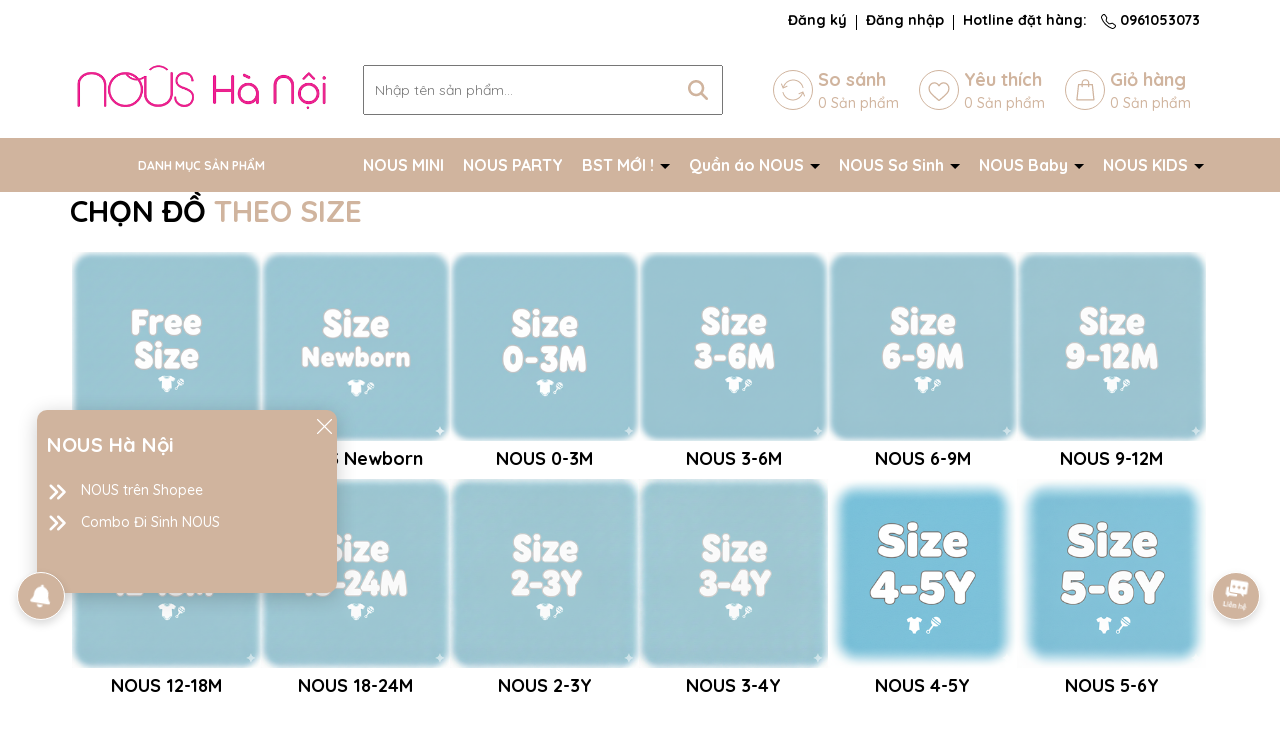

--- FILE ---
content_type: text/css
request_url: https://bizweb.dktcdn.net/100/520/993/themes/956110/assets/main.scss.css?1769000807048
body_size: 13916
content:
html::-webkit-scrollbar{width:3px}html::-webkit-scrollbar-thumb{background-color:#d0b49e;outline:3px solid #d0b49e}body{font-size:14px;font-family:'Quicksand', sans-serif;font-weight:500;overflow-x:hidden;color:#58595B}@media (min-width: 991px){.container{padding-right:0px;padding-left:0px}}@media (max-width: 767px){.container{padding-right:5px;padding-left:5px}.container .row{margin-left:-5px;margin-right:-5px}.container .row>div{padding-right:5px;padding-left:5px}}svg{width:20px;height:20px}a{transition:all .4s ease;color:#000}a:hover{color:#a1a9e0}b,strong{font-weight:bold}button,li{transition:all .4s ease}ul{list-style:none;padding-left:0;margin-bottom:0}.no-padding{padding-left:0;padding-right:0}.no-margin{margin-left:0;margin-right:0}.relative{position:relative}.relative{position:relative}.alert{position:relative;padding:.75rem 1.25rem;margin-bottom:1rem;border:1px solid transparent;border-radius:.25rem}.alert-heading{color:inherit}.alert-link{font-weight:700}.alert-dismissible{padding-right:4rem}.alert-dismissible .close{position:absolute;top:0;right:0;padding:.75rem 1.25rem;color:inherit;border:initial;background:initial}.alert-primary{color:#004085;background-color:#cce5ff;border-color:#b8daff}.alert-primary hr{border-top-color:#9fcdff}.alert-primary .alert-link{color:#002752}.alert-secondary{color:#383d41;background-color:#e2e3e5;border-color:#d6d8db}.alert-secondary hr{border-top-color:#c8cbcf}.alert-secondary .alert-link{color:#202326}.alert-success{color:#155724;background-color:#d4edda;border-color:#c3e6cb}.alert-success hr{border-top-color:#b1dfbb}.alert-success .alert-link{color:#0b2e13}.alert-info{color:#0c5460;background-color:#d1ecf1;border-color:#bee5eb}.alert-info hr{border-top-color:#abdde5}.alert-info .alert-link{color:#062c33}.alert-warning{color:#856404;background-color:#fff3cd;border-color:#ffeeba}.alert-warning hr{border-top-color:#ffe8a1}.alert-warning .alert-link{color:#533f03}.alert-danger{color:#721c24;background-color:#f8d7da;border-color:#f5c6cb}.alert-danger hr{border-top-color:#f1b0b7}.alert-danger .alert-link{color:#491217}.alert-light{color:#818182;background-color:#fefefe;border-color:#fdfdfe}.alert-light hr{border-top-color:#ececf6}.alert-light .alert-link{color:#686868}.alert-dark{color:#1b1e21;background-color:#d6d8d9;border-color:#c6c8ca}.alert-dark hr{border-top-color:#b9bbbe}.alert-dark .alert-link{color:#040505}.margin-bt-0{margin-bottom:0 !important}.alert .close{float:right;font-size:1.5rem;font-weight:700;line-height:1;color:#000;text-shadow:0 1px 0 #fff;opacity:.5;padding:0;background-color:transparent;border:0;-webkit-appearance:none}.alert-success,.alert-info,.alert-warning{max-width:335px !important}@media (max-width: 350px){.alert-success,.alert-info,.alert-warning{max-width:280px !important}}.alert-warning2{max-width:100% !important}.text-center{text-align:center}.container--wishlist .alert-warning{max-width:100% !important}@media (min-width: 1200px){.col-xl-20{-ms-flex:0 0 20%;flex:0 0 20%;max-width:20%}}@media (min-width: 991px){.col-lg-20{-ms-flex:0 0 20%;flex:0 0 20%;max-width:20%}.col-lg-40{-ms-flex:0 0 40%;flex:0 0 40%;max-width:40%}}@media (min-width: 1366px){.container{max-width:1300px}}.swiper-container{padding:2px !important}.swiper-container .swiper-button-disabled{display:none}.swiper-container .swiper-button-next:after,.swiper-container .swiper-button-prev:after{font-size:16px;font-weight:bold;color:#333}.line-clamp{display:block;display:-webkit-box;-webkit-box-orient:vertical;position:relative;line-height:1.4 !important;overflow:hidden;text-overflow:ellipsis;padding:0 !important}.line-clamp:after{content:'';text-align:right;bottom:0;right:0;width:25%;display:block;position:absolute;height:calc(1em * 1.4);background:linear-gradient(to right, rgba(255,255,255,0), #fff 75%)}@supports (-webkit-line-clamp: 1){.line-clamp:after{display:none !important}}.line-clamp-1{-webkit-line-clamp:1;height:calc(1em * 1.4 * 1)}.line-clamp-2{-webkit-line-clamp:2;height:calc(1em * 1.4 * 2)}.line-clamp-3{-webkit-line-clamp:3;height:calc(1em * 1.4 * 3)}.product-action{border:1px solid #ddd;overflow:hidden;position:relative;background:#fff}.product-action .product-thumbnail{position:relative}.product-action .product-thumbnail .image_thumb{position:relative;overflow:hidden;width:100%;display:flex;-o-justify-content:center;-moz-justify-content:center;-webkit-justify-content:center;-os-justify-content:center;-o-display:flex;-moz-display:flex;-webkit-display:flex;-os-display:flex;align-items:center;position:relative;height:auto !important;padding-bottom:100%}.product-action .product-thumbnail .image_thumb img{width:auto !important;max-height:100%;position:absolute;top:0;bottom:0;left:0;right:0;margin:auto;will-change:opacify;transform:scale(1);transition:all 0.5s ease}.product-action .product-thumbnail .group-tag{position:absolute;bottom:0px;left:23px}@media (max-width: 767px){.product-action .product-thumbnail .group-tag{font-size:12px}}@media (max-width: 350px){.product-action .product-thumbnail .group-tag{font-size:9px}}.product-action .product-thumbnail .group-tag li{display:inline-block;position:relative;padding:3px 0px;color:#fff;margin-right:17px;margin-bottom:3px}.product-action .product-thumbnail .group-tag li:before{position:absolute;content:'';top:0;bottom:0;right:0;left:-17px;background-color:inherit;transform-origin:bottom;transform:skew(-30deg);background:#d0b49e}.product-action .product-thumbnail .group-tag li span{z-index:1;position:relative}.product-action .product-thumbnail .group-tag li:nth-child(2n+1):before{background:#a1a9e0}.product-action .product-info{padding:10px 5px;min-height:125px}@media (max-width: 767px){.product-action .product-info{min-height:120px}}.product-action .product-info .price-box{margin-bottom:5px;position:relative;color:#a1a9e0;font-weight:700;font-size:18px;text-align:left}.product-action .product-info .price-box .compare-price{color:#666;text-decoration:line-through;font-weight:700;font-size:14px;display:inline-block;margin-left:10px}@media (max-width: 991px){.product-action .product-info .price-box .compare-price{margin-left:0px;font-size:12px;display:block}}@media (max-width: 991px){.product-action .product-info .price-box{min-height:45px}}.product-action .product-info .product-name{font-size:16px;text-align:left;font-weight:700}@media (max-width: 767px){.product-action .product-info .product-name{font-size:14px}}.product-action .btn-wishlist{position:absolute;right:10px;top:10px;opacity:0}.product-action .btn-wishlist svg{width:24px;height:24px}.product-action .btn-wishlist svg path{fill:#000}.product-action .btn-wishlist:hover svg path{fill:#a1a9e0}.product-action .setCompare{position:absolute;right:10px;top:45px;opacity:0}.product-action .setCompare svg{width:24px;height:24px}.product-action .setCompare svg path{fill:#000}.product-action .setCompare:hover svg path{fill:#a1a9e0}.product-action .quick-view{position:absolute;right:10px;top:80px;opacity:0}.product-action .quick-view svg{width:24px;height:24px}.product-action .quick-view svg path{fill:#000}.product-action .quick-view:hover svg path{fill:#a1a9e0}.product-action .smart{position:absolute;top:5px;left:5px;background:#a1a9e0;text-align:center;width:auto;height:auto;font-size:14px;color:white;z-index:5;line-height:17px;padding:5px 10px;box-shadow:0px 0px 5px 1px #fff}@media (max-width: 767px){.product-action .smart{font-size:12px}}@media (max-width: 350px){.product-action .smart{font-size:9px}}.product-action .btn-views{display:block;width:100%;background:#d0b49e;color:#000;border:0;font-weight:700;font-size:16px;padding:10px 5px}@media (max-width: 767px){.product-action .btn-views{font-size:14px;padding:5px 5px}}.product-action .btn-views:hover{background:#a1a9e0;color:#fff}.product-action .btn-views.disabled{opacity:0.7}.product-action .btn-views.disabled:hover{background:#d0b49e;color:#000}@media (min-width: 1025px){.product-action:hover{border:1px solid #a1a9e0}.product-action:hover .btn-wishlist,.product-action:hover .quick-view,.product-action:hover .setCompare{opacity:1}.product-action:hover .product-thumbnail .image_thumb img{-webkit-transform:scale(0.9)}.product-action:hover .product-thumbnail .action .btn-views{padding:9px 10px;height:auto;width:auto;opacity:1;font-size:14px}}@media (max-width: 991px){.footer .col-footer{margin-bottom:20px}}@media (max-width: 767px){.footer{padding-bottom:60px}}.footer .top-footer{background:#d0b49e;padding:10px 0}.footer .top-footer .row{align-items:center}.footer .top-footer .col-xl-2{font-size:30px;font-weight:800}.footer .top-footer .section_chinhsach .swiper-wrapper{align-items:center}.footer .top-footer .section_chinhsach a{display:flex;align-items:center}.footer .top-footer .section_chinhsach a img{max-height:40px;width:auto}.footer .top-footer .section_chinhsach a .text{color:#58595B;padding-left:10px}.footer .top-footer .section_chinhsach a .text .title{display:block;color:#58595B;font-size:16px;font-weight:700}.footer .mid-footer{color:#D0B49E;padding:50px 0;background:#fff}.footer .mid-footer .ft-info{margin-bottom:30px;text-align:center}.footer .mid-footer .logo-ft{display:block;margin-bottom:20px}.footer .mid-footer .content-ft{margin-bottom:20px}.footer .mid-footer .group-address{margin-top:10px}.footer .mid-footer .group-address .title{font-size:17px;font-weight:700;margin-bottom:10px}.footer .mid-footer .group-address ul{margin-bottom:20px;list-style:none}.footer .mid-footer .group-address ul li{margin-bottom:5px;color:#D0B49E;font-size:16px;display:flex;align-items:center}.footer .mid-footer .group-address ul li svg{min-width:18px;height:18px;width:18px}.footer .mid-footer .group-address ul li svg path{fill:#d0b49e}.footer .mid-footer .group-address ul li span{color:#D0B49E;padding-left:10px}.footer .mid-footer .group-address ul li a{color:#D0B49E;display:inline-block;padding-left:10px}.footer .mid-footer .group-address ul li a:hover{color:#a1a9e0}.footer .mid-footer .title-menu{font-size:16px;margin-bottom:20px;position:relative;color:#d0b49e;font-weight:700;text-transform:uppercase}@media (max-width: 991px){.footer .mid-footer .title-menu{margin-bottom:10px}}.footer .mid-footer .list-menu li{margin-bottom:5px}.footer .mid-footer .list-menu li a{font-size:16px;color:#D0B49E}.footer .mid-footer .list-menu li a:hover{color:#a1a9e0}@media (max-width: 767px){.footer .mid-footer .list-menu.hidden-mobile{display:none}}.footer .mid-footer .social{display:inline-block}.footer .mid-footer .social li{display:inline-block;margin-right:10px}.footer .mid-footer .social li:last-child{margin-right:0px}.footer .mid-footer .social li:hover{opacity:0.8}.footer .mid-footer .thanhtoan li{display:inline-block;margin-right:2px}.footer .mid-footer .thanhtoan li img{max-height:30px;width:auto}@media (max-width: 767px){.footer .mid-footer .footer-click .title-menu .down_icon{height:20px !important;width:20px !important;position:absolute;right:7.5px;top:11px;transform:translate(0, -50%);cursor:pointer}.footer .mid-footer .footer-click .title-menu .down_icon:before,.footer .mid-footer .footer-click .title-menu .down_icon:after{position:absolute;content:'';top:50%;left:50%;transform:translate(-50%, -50%) rotate(-90deg);background-color:#d0b49e;transition:transform 0.4s ease-in-out, opacity 0.4s ease-in-out}.footer .mid-footer .footer-click .title-menu .down_icon:before{width:11px;height:1px;opacity:1}.footer .mid-footer .footer-click .title-menu .down_icon:after{width:1px;height:11px}.footer .mid-footer .footer-click .title-menu.active .down_icon:before,.footer .mid-footer .footer-click .title-menu.active .down_icon:after{transform:translate(-50%, -50%) rotate(90deg)}.footer .mid-footer .footer-click .title-menu.active .down_icon:before{opacity:0}}.footer .mid-footer .call-footer li{display:block;margin-bottom:10px}.footer .mid-footer .call-footer li .title{display:block;font-weight:700}.footer .mid-footer .call-footer li a{display:block;font-size:20px;font-weight:700;color:#d0b49e}.footer .mid-footer .call-footer li a:hover{color:#a1a9e0}.footer .mid-footer .call-footer li .content{display:block;font-style:italic}.footer #copyright{padding:10px 0;font-size:16px;color:#000;text-align:center;background:#d0b49e}.footer #copyright .copy-right{display:inline-block}@media (max-width: 576px){.footer #copyright .copy-right{display:block}}.footer #copyright a{color:#000}.footer #copyright a:hover{color:#a1a9e0}@media (min-width: 991px){.header-menu{position:relative;z-index:9;background:#d0b49e}.header-menu .header-menu-des{display:flex;align-items:center}.header-menu .header-menu-des .control-menu{width:60px;text-align:center}.header-menu .header-menu-des .control-menu a svg{width:15px;height:15px}.header-menu .header-menu-des .control-menu a svg path{fill:#000}.header-menu .header-menu-des .control-menu a:hover svg path{fill:#a1a9e0}.header-menu .header-menu-des .header-nav{flex:1;display:block;overflow-x:hidden}.header-menu .header-menu-des .header-nav>ul.item_big{text-align:left;margin:0px;padding:0px;width:100%;height:auto;white-space:nowrap}.header-menu .header-menu-des .header-nav>ul.item_big>li.nav-item{display:inline-block;position:static;padding:5px 0}.header-menu .header-menu-des .header-nav>ul.item_big>li.nav-item:first-child>a{padding-left:0}.header-menu .header-menu-des .header-nav>ul.item_big>li.nav-item>a{display:block;text-align:left;padding:10px 0px;font-size:16px;position:relative;color:#fff;font-weight:700;margin-right:15px}.header-menu .header-menu-des .header-nav>ul.item_big>li.nav-item>a.caret-down:after{content:"";position:relative;width:0;height:0;border-style:solid;border-width:5px 5px 0 5px;border-color:#000 transparent transparent transparent;display:inline-block;top:-2px;margin-left:2px;margin-top:-6px;transition:0.5s}.header-menu .header-menu-des .header-nav>ul.item_big>li.nav-item:hover>a{color:#000}.header-menu .header-menu-des .header-nav>ul.item_big>li.nav-item:hover>a.caret-down:after{transform:rotate(180deg);border-color:#a1a9e0 transparent transparent transparent}.header-menu .header-menu-des .header-nav>ul.item_big>li.nav-item:hover>ul{overflow:visible;max-height:3000px;max-width:3000px;opacity:1;-webkit-transform:perspective(600px) rotateX(0deg);-moz-transform:perspective(600px) rotateX(0deg);-ms-transform:perspective(600px) rotateX(0deg);-o-transform:perspective(600px) rotateX(0deg);transform:perspective(600px) rotateX(0deg);-webkit-transition:-webkit-transform 0.5s ease, opacity 0.2s ease, max-height 0s step-end, max-width 0s step-end, padding 0s step-end;-o-transition:-o-transform 0.5s ease, opacity 0.2s ease, max-height 0s step-end, max-width 0s step-end, padding 0s step-end;transition:transform 0.5s ease, opacity 0.2s ease, max-height 0s step-end, max-width 0s step-end, padding 0s step-end}.header-menu .header-menu-des .header-nav>ul.item_big>li.nav-item .fa-caret-down{visibility:hidden;display:none}.header-menu .header-menu-des .header-nav>ul.item_big>li.nav-item .item_small{overflow:hidden;display:block;max-height:0px;max-width:0px;opacity:0;-webkit-transform:perspective(600px) rotateX(-90deg);-moz-transform:perspective(600px) rotateX(-90deg);-ms-transform:perspective(600px) rotateX(-90deg);-o-transform:perspective(600px) rotateX(-90deg);transform:perspective(600px) rotateX(-90deg);-webkit-transition:-webkit-transform 0.5s ease, opacity 0.6s ease, max-height 0.6s step-end, max-width 0.6s step-end, padding 0.6s step-end;-o-transition:-o-transform 0.5s ease, opacity 0.6s ease, max-height 0.6s step-end, max-width 0.6s step-end, padding 0.6s step-end;transition:transform 0.5s ease, opacity 0.6s ease, max-height 0.6s step-end, max-width 0.6s step-end, padding 0.6s step-end;position:absolute;top:100%;left:auto;width:220px;padding:0;background-color:#fff;box-shadow:0 1px 2px 2px rgba(0,0,0,0.04);-webkit-transform-origin:0% 0%;-moz-transform-origin:0% 0%;-ms-transform-origin:0% 0%;-o-transform-origin:0% 0%;transform-origin:0% 0%;z-index:99;white-space:normal}.header-menu .header-menu-des .header-nav>ul.item_big>li.nav-item>ul li{float:none;padding:0 0}.header-menu .header-menu-des .header-nav>ul.item_big>li.nav-item>ul li:last-child>a{border-bottom:0}.header-menu .header-menu-des .header-nav>ul.item_big>li.nav-item>ul li:hover>ul{display:block;position:absolute;width:250px;padding:0;background-color:#fff;z-index:99;box-shadow:0 1px 2px 2px rgba(0,0,0,0.04);white-space:normal;top:0}}@media (min-width: 991px) and (max-width: 1199px) and (min-width: 992px){.header-menu .header-menu-des .header-nav>ul.item_big>li.nav-item>ul li:hover>ul{position:relative;left:0;width:100%;padding-left:0;box-shadow:0 1px 2px 2px rgba(0,0,0,0.04)}.header-menu .header-menu-des .header-nav>ul.item_big>li.nav-item>ul li:hover>ul li a{padding-left:25px}}@media (min-width: 991px){.header-menu .header-menu-des .header-nav>ul.item_big>li.nav-item>ul li a{font-weight:400;font-size:16px;line-height:24px;display:block;padding:6px 20px 6px 10px;color:#000;position:relative;text-align:left}.header-menu .header-menu-des .header-nav>ul.item_big>li.nav-item>ul li a.caret-down:before{content:"";position:absolute;width:0;height:0;border-style:solid;border-width:5px 5px 0 5px;border-color:#000 transparent transparent transparent;display:inline-block;top:50%;left:100%;margin-left:-15px;margin-top:-2px;transition:0.5s;transform:rotate(270deg)}.header-menu .header-menu-des .header-nav>ul.item_big>li.nav-item>ul li ul{display:none;left:100%;top:-2px}.header-menu .header-menu-des .header-nav>ul.item_big>li.nav-item>ul>li{color:#333}.header-menu .header-menu-des .header-nav>ul.item_big>li.nav-item>ul>li:hover>a{color:#a1a9e0}.header-menu .header-menu-des .header-nav>ul.item_big>li.nav-item>ul>li:hover>a.caret-down:before{border-color:#a1a9e0 transparent transparent transparent}.header-menu .header-menu-des .header-nav>ul.item_big>li.nav-item>ul>li ul li:hover>a{color:#a1a9e0}.header-menu .header-menu-des .header-nav>ul.item_big>li.nav-item.has-mega{position:static}.header-menu .header-menu-des .header-nav>ul.item_big>li.nav-item.has-mega .mega-content{background:#fff;margin:0;padding:10px;position:absolute;top:100%;left:0;z-index:999;width:100%;-webkit-transform:perspective(600px) rotateX(-90deg);-moz-transform:perspective(600px) rotateX(-90deg);-ms-transform:perspective(600px) rotateX(-90deg);-o-transform:perspective(600px) rotateX(-90deg);transform:perspective(600px) rotateX(-90deg);-webkit-transition:-webkit-transform 0.5s ease, opacity 0.6s ease, max-height 0.6s step-end, max-width 0.6s step-end, padding 0.6s step-end;-o-transition:-o-transform 0.5s ease, opacity 0.6s ease, max-height 0.6s step-end, max-width 0.6s step-end, padding 0.6s step-end;transition:transform 0.5s ease, opacity 0.6s ease, max-height 0.6s step-end, max-width 0.6s step-end, padding 0.6s step-end;box-shadow:0px 3px 25px 0px rgba(31,38,67,0.1);-o-box-shadow:0px 3px 25px 0px rgba(31,38,67,0.1);-moz-box-shadow:0px 3px 25px 0px rgba(31,38,67,0.1);-webkit-box-shadow:0px 3px 25px 0px rgba(31,38,67,0.1);-webkit-transform-origin:0% 0%;-moz-transform-origin:0% 0%;-ms-transform-origin:0% 0%;-o-transform-origin:0% 0%;transform-origin:0% 0%;max-height:600px;overflow-y:auto;border:0;overflow-x:hidden;white-space:normal;display:block;opacity:0;visibility:hidden}.header-menu .header-menu-des .header-nav>ul.item_big>li.nav-item.has-mega .mega-content::-webkit-scrollbar-track{-webkit-box-shadow:inset 0 0 2px rgba(0,0,0,0.3);-moz-box-shadow:inset 0 0 2px rgba(0,0,0,0.3);border-radius:5px;background-color:#F5F5F5}.header-menu .header-menu-des .header-nav>ul.item_big>li.nav-item.has-mega .mega-content::-webkit-scrollbar{width:5px;background-color:#F5F5F5}.header-menu .header-menu-des .header-nav>ul.item_big>li.nav-item.has-mega .mega-content::-webkit-scrollbar-thumb{border-radius:5px;-webkit-box-shadow:inset 0 0 2px rgba(0,0,0,0.3);-moz-box-shadow:inset 0 0 2px rgba(0,0,0,0.3);background-color:#d0b49e}.header-menu .header-menu-des .header-nav>ul.item_big>li.nav-item.has-mega .mega-content .level1.parent a.hmega{color:#d0b49e !important;font-weight:700;margin-bottom:10px;display:inline-block;font-size:16px}.header-menu .header-menu-des .header-nav>ul.item_big>li.nav-item.has-mega .mega-content .level1.parent a.hmega:hover,.header-menu .header-menu-des .header-nav>ul.item_big>li.nav-item.has-mega .mega-content .level1.parent a.hmega:focus{color:#a1a9e0 !important}}@media (min-width: 991px) and (min-width: 992px){.header-menu .header-menu-des .header-nav>ul.item_big>li.nav-item.has-mega .mega-content .level1.parent a.hmega{display:block}}@media (min-width: 991px){.header-menu .header-menu-des .header-nav>ul.item_big>li.nav-item.has-mega .mega-content .level1.parent ul.level1 li{line-height:1.3}.header-menu .header-menu-des .header-nav>ul.item_big>li.nav-item.has-mega .mega-content .level1.parent ul.level1 li a{text-transform:none !important;font-weight:500}.header-menu .header-menu-des .header-nav>ul.item_big>li.nav-item.has-mega .mega-content .level1.parent ul.level1 li+li{padding-top:5px}.header-menu .header-menu-des .header-nav>ul.item_big>li.nav-item.has-mega .mega-content .level1.item{float:left;width:calc(100%/4);padding:10px;text-align:left}.header-menu .header-menu-des .header-nav>ul.item_big>li.nav-item.has-mega .mega-content .level1.item>a{color:#fff !important;font-weight:600;margin-bottom:10px;display:inline-block}.header-menu .header-menu-des .header-nav>ul.item_big>li.nav-item.has-mega .mega-content .level1.item>a:hover,.header-menu .header-menu-des .header-nav>ul.item_big>li.nav-item.has-mega .mega-content .level1.item>a:focus{color:#d0b49e !important}.header-menu .header-menu-des .header-nav>ul.item_big>li.nav-item.has-mega .mega-content .level1.item h2{font-size:14px;margin-top:0}.header-menu .header-menu-des .header-nav>ul.item_big>li.nav-item.has-mega .mega-content .level1.item ul.level1 li a{font-weight:normal !important;text-transform:none !important;color:#000;font-size:16px}.header-menu .header-menu-des .header-nav>ul.item_big>li.nav-item.has-mega .mega-content .level1.item ul.level1 li a:hover,.header-menu .header-menu-des .header-nav>ul.item_big>li.nav-item.has-mega .mega-content .level1.item ul.level1 li a:focus{text-decoration:none;color:#a1a9e0}.header-menu .header-menu-des .header-nav>ul.item_big>li.nav-item.has-mega .mega-content .level0{display:-ms-flexbox;display:-webkit-flex;display:flex;-webkit-flex-wrap:wrap;-ms-flex-wrap:wrap;flex-wrap:wrap}.header-menu .header-menu-des .header-nav>ul.item_big>li.nav-item.has-mega .title-mega{text-align:left;font-size:18px;color:#fda121;margin-top:10px;margin-bottom:10px;font-weight:600}.header-menu .header-menu-des .header-nav>ul.item_big>li.nav-item.has-mega:hover .mega-content{opacity:1;visibility:visible;-webkit-transform:perspective(600px) rotateX(0deg);-moz-transform:perspective(600px) rotateX(0deg);-ms-transform:perspective(600px) rotateX(0deg);-o-transform:perspective(600px) rotateX(0deg);transform:perspective(600px) rotateX(0deg);-webkit-transition:-webkit-transform 0.5s ease, opacity 0.2s ease, max-height 0s step-end, max-width 0s step-end, padding 0s step-end;-o-transition:-o-transform 0.5s ease, opacity 0.2s ease, max-height 0s step-end, max-width 0s step-end, padding 0s step-end;transition:transform 0.5s ease, opacity 0.2s ease, max-height 0s step-end, max-width 0s step-end, padding 0s step-end}.header-menu .header-menu-des .header-nav ul li ul a.text2line:hover{color:#a1a9e0 !important;background:transparent !important}.header-menu .header-menu-des .header-nav li li{position:relative}}@media (max-width: 991px){.header-nav{background-color:#000;width:70%;position:fixed;top:0 !important;left:0;z-index:99999;transform:translateX(-100%);visibility:hidden;transition:transform 0.5s cubic-bezier(0.645, 0.045, 0.355, 1),visibility 0.5s cubic-bezier(0.645, 0.045, 0.355, 1);box-shadow:none;touch-action:manipulation}.header-nav.current{visibility:visible;transform:translateX(0)}.header-nav .logo-sitenav{padding-top:20px;padding-bottom:20px;border-bottom:1px solid #d0b49e;text-align:center}.header-nav .item_big{overflow-y:auto;max-height:100vh;height:100vh}.header-nav .item_big .nav-item{position:relative;margin-bottom:5px;display:block}.header-nav .item_big .nav-item a{padding:0 30px 0 10px !important;color:#fff;height:unset;line-height:30px;display:block;font-size:16px;font-weight:600}.header-nav .item_big .nav-item .fa-caret-down{height:20px !important;width:20px !important;position:absolute;right:7.5px;top:15px;transform:translate(0, -50%)}.header-nav .item_big .nav-item .fa-caret-down:before,.header-nav .item_big .nav-item .fa-caret-down:after{position:absolute;content:'';top:50%;left:50%;transform:translate(-50%, -50%) rotate(-90deg);background-color:#fff;transition:transform 0.4s ease-in-out, opacity 0.4s ease-in-out}.header-nav .item_big .nav-item .fa-caret-down:before{width:11px;height:1px;opacity:1}.header-nav .item_big .nav-item .fa-caret-down:after{width:1px;height:11px}.header-nav .item_big .nav-item .item_small{padding-left:10px}.header-nav .item_big .nav-item .item_small li{position:relative}.header-nav .item_big .nav-item .item_small ul{padding-left:10px}.header-nav .item_big .nav-item .item_small ul li{position:relative}.header-nav .item_big .nav-item .item_small ul li .fa-caret-down{height:20px !important;width:20px !important;position:absolute;right:7.5px;top:17px;transform:translate(0, -50%)}.header-nav .item_big .nav-item .item_small ul li .fa-caret-down:before,.header-nav .item_big .nav-item .item_small ul li .fa-caret-down:after{position:absolute;content:'';top:17px;left:50%;transform:translate(-50%, -50%) rotate(-90deg);background-color:#fff;transition:transform 0.4s ease-in-out, opacity 0.4s ease-in-out}.header-nav .item_big .nav-item .item_small ul li .fa-caret-down:before{width:11px;height:1px;opacity:1}.header-nav .item_big .nav-item .item_small ul li .fa-caret-down:after{width:1px;height:11px}.header-nav .item_big .nav-item.danhmuc a{padding-left:40px !important;background-repeat:no-repeat;background-size:25px;background-position:center left;background-position-x:8px}.header-nav .item_big .title-danhmuc{padding:5px}.header-nav .item_big .title-danhmuc span{font-size:14px;font-weight:bold;color:#d0b49e;display:block;position:relative;padding-left:10px;padding-right:10px;text-transform:uppercase;text-align:center;line-height:35px;pointer-events:none;border:1px solid #d0b49e}.header-nav .item_big .account-mb{padding:5px}.header-nav .item_big .account-mb ul{display:-ms-flexbox;display:flex !important;-ms-flex-wrap:wrap;flex-wrap:wrap;margin-right:-5px;margin-left:-5px;text-align:center}.header-nav .item_big .account-mb ul li{-ms-flex:0 0 50%;flex:0 0 50%;max-width:50%;position:relative;width:100%;padding-right:5px;padding-left:5px}.header-nav .item_big .account-mb ul li a{display:block;background:#d0b49e;color:#fff;padding:8px 5px;font-weight:600}.header-nav li>ul{display:none !important}.header-nav li.current>a{color:#a1a9e0 !important}.header-nav li.current>ul{display:block !important}.header-nav li.current .fa.current:before,.header-nav li.current .fa.current:after{background-color:#a1a9e0;transform:translate(-50%, -50%) rotate(90deg)}.header-nav li.current .fa.current:before{opacity:0}.opacity_menu{background:rgba(0,0,0,0.8);position:fixed;top:0 !important;left:0;height:100%;width:100%;z-index:99999;display:none}.opacity_menu.current{display:block}}.banner-top{background:#80e0e2}@-webkit-keyframes pulseSmall2{0%{-webkit-box-shadow:0 0 0 0 rgba(255,0,0,0.3)}70%{-webkit-box-shadow:0 0 0 6px rgba(255,0,0,0.3)}100%{-webkit-box-shadow:0 0 0 0 rgba(255,0,0,0.3)}}.topbar{color:#000;padding:5px 0;font-size:14px;font-weight:700;background:#fff}.topbar .swiper-slide{opacity:0 !important}.topbar .swiper-slide.swiper-slide-active{opacity:1 !important}@media (max-width: 991px){.topbar .top-bar-right{display:none}}.topbar .top-bar-right ul{text-align:right}.topbar .top-bar-right ul li{display:inline-block;padding:0 10px 0 5px;position:relative}.topbar .top-bar-right ul li a{color:#000}.topbar .top-bar-right ul li a:hover{color:#a1a9e0}.topbar .top-bar-right ul li:before{top:5px;content:"";height:15px;left:auto;right:0;width:1px;background-color:#000;z-index:1;position:absolute}.topbar .top-bar-right ul li:last-child{padding-right:0}.topbar .top-bar-right ul li:last-child:before{display:none}.topbar .top-bar-right ul li.hotine a{background:#fff;display:inline-block;padding:5px 10px;border-radius:0}.topbar .top-bar-right ul li.hotine a svg{width:15px;height:15px}.topbar .top-bar-right ul li.hotine a:hover{background:#fff;color:#a1a9e0}.topbar .top-bar-right ul li.hotine a:hover svg path{color:#a1a9e0}header.header{background:#fff;position:relative;padding:20px 0}@media (max-width: 991px){header.header .row-header{position:relative}}@media (max-width: 991px){header.header{padding:10px 0px 10px}}header.header .header-top{padding:20px 0}header.header .vertical-menu-category{position:inherit}header.header .vertical-menu-category .title{display:block;background:#fff;padding:10px 10px;border-radius:12px;font-size:16px;font-weight:700;color:#000;text-align:center;cursor:pointer;align-items:center;justify-content:center}header.header .vertical-menu-category .title .menu-icon{margin-right:5px;position:relative;top:-1px}@media (max-width: 991px){header.header .vertical-menu-category .title{margin-top:10px}}header.header .vertical-menu-category .title svg path{fill:#000}header.header .vertical-menu-category .title:hover{background:#a1a9e0;color:#fff}header.header .vertical-menu-category .title:hover svg path{fill:#fff}header.header .vertical-menu-category .menu-vertical{position:absolute;background:#fff;left:0px;z-index:999;width:270px;min-height:380px;border-radius:10px 0 0 10px;padding:10px;top:100%;display:none;padding-right:0}header.header .vertical-menu-category .menu-vertical>ul{overflow-y:auto;height:100%;padding-right:10px}@media (max-width: 991px) and (min-width: 767px){header.header .vertical-menu-category .menu-vertical{width:30%;left:15px}}@media (max-width: 767px){header.header .vertical-menu-category .menu-vertical{width:50%;position:fixed;min-height:inherit;top:0 !important;height:calc(100vh - 60px)}}header.header .vertical-menu-category .menu-vertical .nav-item{position:unset}header.header .vertical-menu-category .menu-vertical .nav-item>a{padding:10px 30px 10px 10px;margin-bottom:10px;border-radius:10px;background:#d0b49e;color:#fff;font-weight:700;font-size:16px;display:block;position:relative}header.header .vertical-menu-category .menu-vertical .nav-item>a svg{position:absolute;right:10px;top:50%;transform:translate(0, -50%)}header.header .vertical-menu-category .menu-vertical .nav-item .product-thumb{position:absolute;left:100%;min-height:100%;width:800px;top:0px;padding-left:0px;margin-left:0px;background:#fff;padding:10px;display:none;border-radius:0px 10px 10px 0}@media (max-width: 1199px){header.header .vertical-menu-category .menu-vertical .nav-item .product-thumb{width:690px}}@media (max-width: 991px) and (min-width: 767px){header.header .vertical-menu-category .menu-vertical .nav-item .product-thumb{width:220%}}@media (max-width: 767px){header.header .vertical-menu-category .menu-vertical .nav-item .product-thumb{height:100%;overflow-y:scroll;width:100%}}header.header .vertical-menu-category .menu-vertical .nav-item .product-thumb .item a{text-align:left;box-shadow:0 0px 2px 0 rgba(60,64,67,0.1),0 0px 6px 0px rgba(60,64,67,0.25);background:#fff;display:flex;border-radius:5px;padding:5px;align-items:center}header.header .vertical-menu-category .menu-vertical .nav-item .product-thumb .item a .image{position:relative;overflow:hidden;width:100%;display:flex;-o-justify-content:center;-moz-justify-content:center;-webkit-justify-content:center;-os-justify-content:center;-o-display:flex;-moz-display:flex;-webkit-display:flex;-os-display:flex;align-items:center;position:relative;width:60px;height:60px;min-width:60px}header.header .vertical-menu-category .menu-vertical .nav-item .product-thumb .item a .image img{width:auto !important;max-height:100%;position:absolute;top:0;bottom:0;left:0;right:0;margin:auto;will-change:opacify;transform:scale(1);transition:all 0.5s ease}header.header .vertical-menu-category .menu-vertical .nav-item .product-thumb .item a span{height:auto !important;margin-left:10px}header.header .vertical-menu-category .menu-vertical .nav-item .product-thumb .item a:hover{box-shadow:0 0px 2px 0 #a1a9e0,0 0px 6px 0px #a1a9e0}header.header .vertical-menu-category .menu-vertical .nav-item .product-thumb .item a:hover .image img{-webkit-transform:scale(1.1)}header.header .vertical-menu-category .menu-vertical .nav-item .product-thumb .item .item-more{height:100%;justify-content:center;color:#fff;background:#d0b49e;font-size:18px}header.header .vertical-menu-category .menu-vertical .nav-item .product-thumb .item .item-more:hover{background:#a1a9e0}header.header .vertical-menu-category .menu-vertical .nav-item.active>a{background:#a1a9e0}header.header .vertical-menu-category .menu-vertical .nav-item.active .product-thumb{display:block}header.header .vertical-menu-category.active{z-index:99999}header.header .vertical-menu-category.active .menu-vertical{display:block}@media (max-width: 991px){header.header .logo{display:block;padding-left:0;text-align:center}}@media (max-width: 991px) and (max-width: 767px){header.header .logo{padding:10px 0}}@media (max-width: 991px){header.header .logo img{max-height:50px;width:auto}header.header .header-logo{order:1}}@media (max-width: 991px) and (min-width: 767px){header.header .header-logo{display:flex;align-items:end}}@media (max-width: 991px){header.header .header-logo .menu-bar{margin-right:10px}}@media (max-width: 991px) and (max-width: 767px){header.header .header-logo .menu-bar{display:none !important}}@media (max-width: 991px){header.header .header-search{order:3}header.header .header-control{order:2}}@media (max-width: 991px) and (max-width: 767px){header.header .header-control{display:none !important}}header.header .header-control .ul-control{display:flex;justify-content:end;align-items:center}header.header .header-control .ul-control li{align-items:center;margin-left:20px}@media (max-width: 1199px) and (min-width: 991px){header.header .header-control .ul-control li{margin-left:5px}}header.header .header-control .ul-control li .icon{width:40px;height:40px;border:1px solid #d0b49e;display:flex;align-items:center;justify-content:center;border-radius:50%;margin-right:5px}@media (max-width: 767px){header.header .header-control .ul-control li .icon{width:30px;height:30px}}header.header .header-control .ul-control li .icon svg{width:24px;height:24px}@media (max-width: 767px){header.header .header-control .ul-control li .icon svg{width:18px;height:18px}}header.header .header-control .ul-control li .icon svg path{fill:#d0b49e}@media (max-width: 767px){header.header .header-control .ul-control li .icon{background:#d0b49e}header.header .header-control .ul-control li .icon svg path{fill:#fff}}header.header .header-control .ul-control li .thumb .title{font-size:18px;color:#d0b49e;font-weight:700}@media (max-width: 767px){header.header .header-control .ul-control li .thumb .title{display:none}}@media (max-width: 1199px) and (min-width: 991px){header.header .header-control .ul-control li .thumb .title{font-size:14px}}header.header .header-control .ul-control li .thumb .count{color:#d0b49e}@media (max-width: 767px){header.header .header-control .ul-control li .thumb .count{font-size:10px;position:absolute;top:-2px;background:#a1a9e0;width:16px;height:16px;display:flex;align-items:center;justify-content:center;right:-3px;border-radius:50%;color:#fff}}header.header .header-control .ul-control li .thumb .content>svg{width:10px;height:10px;position:relative;top:-1px}header.header .header-control .ul-control li .thumb .content{color:#D0B49E}header.header .header-control .ul-control li .thumb:hover .title{color:#a1a9e0}header.header .header-control .ul-control li .thumb:hover .content{color:#a1a9e0}@media (max-width: 1199px) and (min-width: 991px){header.header .header-control .ul-control li .thumb .content{font-size:12px}}@media (max-width: 767px){header.header .header-control .ul-control li .thumb .content{font-size:0}}header.header .header-control .ul-control li.header-account{position:relative}header.header .header-control .ul-control li.header-account ul{position:absolute;top:calc(100% + 10px);z-index:999;width:120px;right:0;text-align:right;background:#fff;border-radius:5px 0 5px 5px;display:none;border:1px solid #d0b49e}header.header .header-control .ul-control li.header-account ul:before{border-left:10px solid transparent;border-right:10px solid transparent;border-bottom:10px solid #d0b49e;content:"";position:absolute;top:-10px;right:0px}header.header .header-control .ul-control li.header-account ul:after{content:"";position:absolute;bottom:100%;left:0;right:0;width:100%;height:10px}header.header .header-control .ul-control li.header-account ul li{background:transparent;width:auto;margin-left:0;justify-content:end;padding:10px;border-radius:0}header.header .header-control .ul-control li.header-account ul li:hover{background:#a1a9e0}header.header .header-control .ul-control li.header-account ul li:hover a{color:#fff}header.header .header-control .ul-control li.header-account:hover ul{display:block}header.header .header-control .ul-control li.header-cart{position:relative}header.header .header-control .ul-control li.header-cart .top-cart-content{top:calc(100% + 10px);right:0;background:#fff;border-radius:5px 0 5px 5px;border:1px solid #d0b49e;overflow:inherit}header.header .header-control .ul-control li.header-cart .top-cart-content:after{content:"";position:absolute;bottom:100%;left:0;right:0;width:100%;height:10px}.menu_mega{width:100%;position:relative}.menu_mega .title_menu{padding:0px;position:relative;color:#fff;cursor:pointer}.menu_mega .title_menu .title_{font-size:16px;font-weight:bold;color:#fff;line-height:45px;display:block;position:relative;text-transform:uppercase;display:flex;align-items:center;justify-content:center;background:#D0B49E}@media (max-width: 1400px){.menu_mega .title_menu .title_{font-size:12px}}.menu_mega .block_content{overflow:hidden;max-height:0px;max-width:0px;opacity:0;padding:0;-webkit-transform:perspective(600px) rotateX(-90deg);-moz-transform:perspective(600px) rotateX(-90deg);-ms-transform:perspective(600px) rotateX(-90deg);-o-transform:perspective(600px) rotateX(-90deg);transform:perspective(600px) rotateX(-90deg);-webkit-transition:-webkit-transform 0.5s ease, opacity 0.6s ease, max-height 0.6s step-end, max-width 0.6s step-end, padding 0.6s step-end;-o-transition:-o-transform 0.5s ease, opacity 0.6s ease, max-height 0.6s step-end, max-width 0.6s step-end, padding 0.6s step-end;transition:transform 0.5s ease, opacity 0.6s ease, max-height 0.6s step-end, max-width 0.6s step-end, padding 0.6s step-end;box-shadow:0px 3px 25px 0px rgba(31,38,67,0.1);-o-box-shadow:0px 3px 25px 0px rgba(31,38,67,0.1);-moz-box-shadow:0px 3px 25px 0px rgba(31,38,67,0.1);-webkit-box-shadow:0px 3px 25px 0px rgba(31,38,67,0.1);-webkit-transform-origin:0% 0%;-moz-transform-origin:0% 0%;-ms-transform-origin:0% 0%;-o-transform-origin:0% 0%;transform-origin:0% 0%;position:relative;top:0px;z-index:99;left:0;width:100%;padding:0px;background-color:#fff}.menu_mega:hover .block_content{overflow:visible;max-height:3000px;max-width:3000px;opacity:1;padding:0;-webkit-transform:perspective(600px) rotateX(0deg);-moz-transform:perspective(600px) rotateX(0deg);-ms-transform:perspective(600px) rotateX(0deg);-o-transform:perspective(600px) rotateX(0deg);transform:perspective(600px) rotateX(0deg);-webkit-transition:-webkit-transform 0.5s ease, opacity 0.2s ease, max-height 0s step-end, max-width 0s step-end, padding 0s step-end;-o-transition:-o-transform 0.5s ease, opacity 0.2s ease, max-height 0s step-end, max-width 0s step-end, padding 0s step-end;transition:transform 0.5s ease, opacity 0.2s ease, max-height 0s step-end, max-width 0s step-end, padding 0s step-end}.menu_mega .aside-vetical-menu .blog-aside{position:absolute;width:100%;height:auto;top:45px;left:0;float:left}@media (min-width: 992px){.menu_mega .aside-vetical-menu .aside-content .nav-item>.dropdown-menu{position:absolute;left:calc(100% + 15px);top:-7px;padding:10px 5px 10px 25px;border-radius:0;box-shadow:0 0 15px -5px rgba(0,0,0,0.4)}.menu_mega .aside-vetical-menu .aside-content .nav-item>.dropdown-menu:after{position:absolute;content:"";background:none;width:15px;height:50px;top:0;right:100%}.menu_mega .aside-vetical-menu .aside-content .nav-item>.dropdown-menu .nav-item:first-child a.nav-link{border:none}.menu_mega .aside-vetical-menu .aside-content .nav-item>.dropdown-menu li>ul{left:calc(100% + 5px) !important}.menu_mega .aside-vetical-menu .aside-content .nav-item.active>.dropdown-menu,.menu_mega .aside-vetical-menu .aside-content .nav-item:hover>.dropdown-menu{display:block}}@media (max-width: 991px){.menu_mega .aside-vetical-menu .aside-content>.nav-category>ul>.nav-item{display:block !important}}.menu_mega .aside-vetical-menu .list_menu_header{-webkit-transform-origin:0% 0%;-moz-transform-origin:0% 0%;-ms-transform-origin:0% 0%;-o-transform-origin:0% 0%;transform-origin:0% 0%;position:relative;top:0px;z-index:99;left:0;width:100%;padding:0px;background-color:#fff}.menu_mega .aside-vetical-menu .list_menu_header .hidden-lgg{display:none}@media (min-width: 1200px){.menu_mega .aside-vetical-menu .list_menu_header{padding:0px}}@media (max-width: 1199px){.menu_mega .aside-vetical-menu .list_menu_header{-webkit-transition:-webkit-transform 0.5s ease, opacity 0.6s ease, max-height 0.6s step-end, max-width 0.6s step-end, padding 0.6s step-end;-o-transition:-o-transform 0.5s ease, opacity 0.6s ease, max-height 0.6s step-end, max-width 0.6s step-end, padding 0.6s step-end;transition:transform 0.5s ease, opacity 0.6s ease, max-height 0.6s step-end, max-width 0.6s step-end, padding 0.6s step-end;box-shadow:0 1px 2px 2px rgba(0,0,0,0.2);-webkit-transform-origin:0% 0%;-moz-transform-origin:0% 0%;-ms-transform-origin:0% 0%;-o-transform-origin:0% 0%;transform-origin:0% 0%;position:relative;top:0;left:0px;padding:0;z-index:999}}.menu_mega .aside-vetical-menu .list_menu_header .ul_menu{background:#D0B49E;position:relative;padding:0px 0px;display:block;overflow-y:auto;position:initial;max-height:440px}@media (max-width: 1199px){.menu_mega .aside-vetical-menu .list_menu_header .ul_menu{max-height:300px}}.menu_mega .aside-vetical-menu .list_menu_header .ul_menu::-webkit-scrollbar-thumb{background-color:#d0b49e;outline:1px solid #d0b49e}.menu_mega .aside-vetical-menu .list_menu_header .ul_menu::-webkit-scrollbar{width:3px}.menu_mega .aside-vetical-menu .list_menu_header .ul_menu .nav_item{position:unset}.menu_mega .aside-vetical-menu .list_menu_header .ul_menu .nav_item:hover .icon:before{color:#fff}.menu_mega .aside-vetical-menu .list_menu_header .ul_menu .nav_item a{font-weight:400;font-size:14px;line-height:24px;display:block;position:relative;padding:10px 35px 10px 40px;background-repeat:no-repeat;background-size:25px;background-position:center left;background-position-x:8px;background-color:transparent;color:#fff}.menu_mega .aside-vetical-menu .list_menu_header .ul_menu .nav_item .fas{font-size:16px;width:24px;line-height:44px;position:absolute;right:5px;top:50%;text-align:center;transform:translate(0, -50%)}.menu_mega .aside-vetical-menu .list_menu_header .ul_menu .nav_item .fas:before{display:none}.menu_mega .aside-vetical-menu .list_menu_header .ul_menu .nav_item .fas svg{width:14px;height:14px}.menu_mega .aside-vetical-menu .list_menu_header .ul_menu .nav_item .fas svg path{fill:#fff}.menu_mega .aside-vetical-menu .list_menu_header .ul_menu .nav_item:hover,.menu_mega .aside-vetical-menu .list_menu_header .ul_menu .nav_item:focus{background:#a1a9e0}.menu_mega .aside-vetical-menu .list_menu_header .ul_menu .nav_item:hover>a,.menu_mega .aside-vetical-menu .list_menu_header .ul_menu .nav_item:focus>a{color:#fff}.menu_mega .aside-vetical-menu .list_menu_header .ul_menu .nav_item:hover>a:before,.menu_mega .aside-vetical-menu .list_menu_header .ul_menu .nav_item:focus>a:before{color:#a1a9e0}.menu_mega .aside-vetical-menu .list_menu_header .ul_menu .nav_item:hover>.ul_content_right_1,.menu_mega .aside-vetical-menu .list_menu_header .ul_menu .nav_item:focus>.ul_content_right_1{display:block}.menu_mega .aside-vetical-menu .list_menu_header .ul_menu .ul_content_right_1{border:2px solid #d0b49e;position:absolute;left:100%;height:100%;width:800px;top:0px;padding-left:0px;margin-left:0px;background:#fff;padding:25px 25px 0px 35px;display:none;box-shadow:0px 0px 10px 0px rgba(0,0,0,0.1);-o-box-shadow:0px 0px 10px 0px rgba(0,0,0,0.1);-moz-box-shadow:0px 0px 10px 0px rgba(0,0,0,0.1);-webkit-box-shadow:0px 0px 10px 0px rgba(0,0,0,0.1);overflow-y:auto}.menu_mega .aside-vetical-menu .list_menu_header .ul_menu .ul_content_right_1::-webkit-scrollbar{width:3px}.menu_mega .aside-vetical-menu .list_menu_header .ul_menu .ul_content_right_1::-webkit-scrollbar-thumb{background-color:#d0b49e;outline:1px solid #d0b49e}@media (max-width: 1500px){.menu_mega .aside-vetical-menu .list_menu_header .ul_menu .ul_content_right_1{width:850px}}@media (max-width: 1199px) and (min-width: 992px){.menu_mega .aside-vetical-menu .list_menu_header .ul_menu .ul_content_right_1{position:absolute;left:100%;width:563px}}.menu_mega .aside-vetical-menu .list_menu_header .ul_menu .ul_content_right_1 .nav_item{padding:0px 15px;display:block;float:left}@media (min-width: 1200px){.menu_mega .aside-vetical-menu .list_menu_header .ul_menu .ul_content_right_1 .nav_item.col-lg-4:nth-child(4n+1){clear:left}}@media (min-width: 992) and (max-width: 1199px){.menu_mega .aside-vetical-menu .list_menu_header .ul_menu .ul_content_right_1 .nav_item.col-md-3:nth-child(4n+1){clear:left}}.menu_mega .aside-vetical-menu .list_menu_header .ul_menu .ul_content_right_1 .nav_item>a{font-weight:bold;font-size:16px;line-height:24px;display:block;padding:0px 0px 8px 0px;margin-bottom:0px;position:relative;border-bottom:0px;color:#000}.menu_mega .aside-vetical-menu .list_menu_header .ul_menu .ul_content_right_1 .nav_item>a:before{content:none;background-image:none}.menu_mega .aside-vetical-menu .list_menu_header .ul_menu .ul_content_right_1 .nav_item>a:after{content:none}.menu_mega .aside-vetical-menu .list_menu_header .ul_menu .ul_content_right_1 .nav_item .fas{font-size:16px;width:24px;position:absolute;right:5px;top:50%;text-align:center;transform:translate(0, -50%)}.menu_mega .aside-vetical-menu .list_menu_header .ul_menu .ul_content_right_1 .nav_item:hover,.menu_mega .aside-vetical-menu .list_menu_header .ul_menu .ul_content_right_1 .nav_item:focus{background:transparent}.menu_mega .aside-vetical-menu .list_menu_header .ul_menu .ul_content_right_1 .nav_item:hover>a,.menu_mega .aside-vetical-menu .list_menu_header .ul_menu .ul_content_right_1 .nav_item:focus>a{color:#a1a9e0;text-decoration:none;background:transparent}.menu_mega .aside-vetical-menu .list_menu_header .ul_menu .ul_content_right_1 .nav_item:hover .ul_content_right_2,.menu_mega .aside-vetical-menu .list_menu_header .ul_menu .ul_content_right_1 .nav_item:focus .ul_content_right_2{display:block}.menu_mega .aside-vetical-menu .list_menu_header .ul_menu .ul_content_right_1 .nav_item .ul_content_right_2{left:0;width:100%;top:0;padding-left:0px;margin-left:0px;background:transparent;margin-bottom:25px;float:left}.menu_mega .aside-vetical-menu .list_menu_header .ul_menu .ul_content_right_1 .nav_item .ul_content_right_2 .nav_item{width:100%;display:block;float:left;padding:0px}.menu_mega .aside-vetical-menu .list_menu_header .ul_menu .ul_content_right_1 .nav_item .ul_content_right_2 .nav_item a{font-weight:400;font-size:16px;line-height:22px;display:block;padding:3px 0px 3px 0px;color:#000;position:relative;text-transform:initial;border-bottom:none;margin-bottom:0px}.menu_mega .aside-vetical-menu .list_menu_header .ul_menu .ul_content_right_1 .nav_item .ul_content_right_2 .nav_item a:hover{background:transparent}.menu_mega .aside-vetical-menu .list_menu_header .ul_menu .ul_content_right_1 .nav_item .ul_content_right_2 .nav_item a:before{content:none}.menu_mega .aside-vetical-menu .list_menu_header .ul_menu .ul_content_right_1 .nav_item .ul_content_right_2 .nav_item a:after{content:none}.menu_mega .aside-vetical-menu .list_menu_header .ul_menu .ul_content_right_1 .nav_item .ul_content_right_2 .nav_item .fas{font-size:14px;width:25px;line-height:36px;position:absolute;right:0px;top:50%;text-align:center;transform:translate(0, -50%)}.menu_mega .aside-vetical-menu .list_menu_header .ul_menu .ul_content_right_1 .nav_item .ul_content_right_2 .nav_item:hover,.menu_mega .aside-vetical-menu .list_menu_header .ul_menu .ul_content_right_1 .nav_item .ul_content_right_2 .nav_item:focus{background:transparent}.menu_mega .aside-vetical-menu .list_menu_header .ul_menu .ul_content_right_1 .nav_item .ul_content_right_2 .nav_item:hover>a,.menu_mega .aside-vetical-menu .list_menu_header .ul_menu .ul_content_right_1 .nav_item .ul_content_right_2 .nav_item:focus>a{color:#d0b49e;text-decoration:none}@media (max-width: 991px){.search-header{padding:0;margin-top:10px}}.search-smart{position:relative}.search-smart .header-search-form{position:initial;overflow:hidden;height:50px}@media (max-width: 991px){.search-smart .header-search-form{height:40px}}.search-smart .header-search-form input{width:100%;display:block;height:100%;padding-right:80px;padding-left:10px;border:1}.search-smart .header-search-form button{position:absolute;right:5px;width:40px;height:40px;background:transparent;border:0;border-radius:5px;top:5px;display:flex;align-items:center;justify-content:center}@media (max-width: 991px){.search-smart .header-search-form button{width:30px;height:30px}}.search-smart .header-search-form button svg{min-width:20px;min-height:20px}.search-smart .header-search-form button svg path{fill:#d0b49e}.search-suggest{position:absolute;top:40px;right:0;width:100%;z-index:99999;background:#fff;border:solid 1px #dfe3e8;display:none;position:absolute;top:100%;overflow-y:auto;box-shadow:0 0px 2px 0 rgba(60,64,67,0.1),0 0px 6px 0px rgba(60,64,67,0.25)}.search-suggest.open{display:block;z-index:99999;padding:10px}.search-suggest.open .title{display:inline-block;color:#fff}.search-suggest .smart-search-title{margin-bottom:10px}.search-suggest .smart-search-title li{display:inline-block}.search-suggest .smart-search-title li a{padding:5px 10px;display:block;background:#d0b49e;color:#fff}.search-suggest .smart-search-title li:hover a,.search-suggest .smart-search-title li.active a{background:#a1a9e0;color:#fff}.list-search-style{text-align:center;margin-bottom:10px;display:none}.list-search-style.active{display:block}.list-search-style .title-search{text-align:left;text-align:left;color:#000;margin-bottom:20px;font-weight:800}.list-search-style .title-search span{font-size:20px;font-weight:700;margin-bottom:20px;position:relative;display:inline-block}.list-search-style .title-search span:before{background:#d0b49e;content:'';right:0;left:0;position:absolute;bottom:-5px;height:3px;display:block;z-index:1;width:40%}.list-search-style .see-more{color:#d0b49e;padding:8px 30px;display:inline-block;font-size:16px;font-weight:500;margin-top:15px;border:2px solid #d0b49e;width:100%}.list-search-style .see-more:hover{background:#a1a9e0;border:2px solid #a1a9e0;color:#fff}.list-search-style .product-smart,.list-search-style .art-smart{display:inline-block;padding:0px 0px 8px;border-bottom:1px solid #ededed;background:#fff;position:relative;width:100%;text-align:left;display:flex;align-items:center}.list-search-style .product-smart:first-child,.list-search-style .art-smart:first-child{margin-top:5px}.list-search-style .product-smart:last-child,.list-search-style .art-smart:last-child{border-bottom:none}.list-search-style .product-smart .image_thumb,.list-search-style .art-smart .image_thumb{display:inline-block;float:left;width:80px}.list-search-style .product-smart .product-info,.list-search-style .art-smart .product-info{display:block;float:left;width:calc(100% - 80px);-o-width:calc(100% - 80px);-moz-width:calc(100% - 80px);-webkit-width:calc(100% - 80px);padding-left:10px}.list-search-style .product-smart .product-info,.list-search-style .art-smart .product-info{margin:5px 0 5px;position:relative}.list-search-style .product-smart .product-info h3,.list-search-style .art-smart .product-info h3{padding:0;text-overflow:ellipsis;color:#000;text-decoration:none;font-size:14px;font-weight:400;margin:0 0 3px;padding-bottom:3px;text-transform:capitalize}@media (max-width: 1199px){.list-search-style .product-smart .product-info h3,.list-search-style .art-smart .product-info h3{font-size:14px}}.list-search-style .product-smart .product-info h3:hover,.list-search-style .art-smart .product-info h3:hover{color:#a1a9e0}.list-search-style .product-smart .product-info h3 a,.list-search-style .art-smart .product-info h3 a{color:#000}.list-search-style .product-smart .product-info h3 a:hover,.list-search-style .art-smart .product-info h3 a:hover{color:#a1a9e0}.list-search-style .product-smart .product-info .price-box,.list-search-style .art-smart .product-info .price-box{color:red;line-height:23px;display:block;font-size:14px;font-weight:500}@media (max-width: 767px){.list-search-style .product-smart .product-info .price-box,.list-search-style .art-smart .product-info .price-box{min-height:54px}}.list-search-style .product-smart .product-info .price-box .price,.list-search-style .art-smart .product-info .price-box .price{padding-right:5px}.list-search-style .product-smart .product-info .price-box .compare-price,.list-search-style .art-smart .product-info .price-box .compare-price{text-decoration:line-through;font-size:12px;color:#969696;line-height:24px;font-weight:300}@media (max-width: 767px){.list-search-style .product-smart .product-info .price-box .compare-price,.list-search-style .art-smart .product-info .price-box .compare-price{display:block}}.item-blog{overflow:hidden;transition:all .4s ease}.item-blog .block-thumb{overflow:hidden;width:100%;display:flex;-o-justify-content:center;-moz-justify-content:center;-webkit-justify-content:center;-os-justify-content:center;-o-display:flex;-moz-display:flex;-webkit-display:flex;-os-display:flex;align-items:center;position:relative;height:auto !important;padding-bottom:67%}.item-blog .block-thumb img{width:auto !important;max-height:100%;position:absolute;top:0;bottom:0;left:0;right:0;margin:auto;will-change:opacify;transform:scale(1);transition:all 0.5s ease}.item-blog .block-thumb .time-post{position:absolute;text-align:center;left:5px;top:5px;background:#a1a9e0;border-radius:5px;padding:2px 10px;color:#fff;font-size:30px;font-weight:600;line-height:30px}.item-blog .block-thumb .time-post span{display:block;font-size:20px}.item-blog .block-content{padding:10px 0;color:#000;width:100%}.item-blog .block-content h3{font-size:18px;font-weight:700}.item-blog .block-content h3 a{color:#000}.item-blog .block-content h3 a:hover{color:#a1a9e0}.item-blog:hover .block-thumb img{transform:scale(1.1)}.jas-sale-pop{background:#fff;bottom:-100%;left:20px;right:20px;padding:10px 30px 10px 10px;box-shadow:0 0 20px rgba(0,0,0,0.1);border-radius:3px;opacity:0;visibility:hidden;transition:all 2s;z-index:99999;position:fixed;right:auto;overflow:hidden;border:1px solid #d0b49e;border-radius:5px}@media (max-width: 480px){.jas-sale-pop{left:10px;right:10px;max-width:290px;display:none !important}.jas-sale-pop .jas-sale-pop-content{overflow:hidden;max-width:180px}}.jas-sale-pop a img{max-width:65px}@media (max-width: 321px){.jas-sale-pop{left:10px;right:10px;max-width:220px}.jas-sale-pop .jas-sale-pop-content{max-width:180px}}.jas-sale-pop .mr__20{margin-right:10px}.jas-sale-pop h4{color:#d0b49e;margin:0;font-size:14px;font-weight:normal;margin-bottom:5px}.jas-sale-pop h3{margin:0;font-size:14px;max-width:255px;line-height:20px;text-transform:capitalize;max-height:40px;overflow:hidden;display:-webkit-box;-webkit-line-clamp:2;-webkit-box-orient:vertical}.jas-sale-pop h3 a{color:#222;margin:0;font-size:14px}.jas-sale-pop h3 a:hover{color:#a1a9e0}.jas-sale-pop .jas-sale-pop-timeago{color:#878787;font-size:12px}.jas-sale-pop .pe-7s-close{right:5px;top:5px;cursor:pointer;position:absolute;display:inline-block;width:10px;height:10px;background:url(//bizweb.dktcdn.net/100/520/993/themes/956110/assets/close.svg?1769000620623);background-repeat:no-repeat;background-size:cover;background-position:center}.jas-sale-pop.slideUp{bottom:20px;opacity:1;visibility:visible}.jas-sale-pop.middle-xs{-webkit-box-align:center;-ms-flex-align:center}.jas-sale-pop.flex{box-sizing:border-box;display:-webkit-box;display:-ms-flexbox;display:flex}.jas-sale-pop.flex{z-index:1024;top:auto !important}.swiper-button-next,.swiper-button-prev{background-image:none !important}.row-fix{margin-left:-5px;margin-right:-5px}.row-fix .col-fix{padding-left:5px;padding-right:5px;margin-bottom:10px}@media (max-width: 500px){.row-fix{margin-left:-3px;margin-right:-3px}.row-fix .col-fix{padding-left:3px;padding-right:3px;margin-bottom:6px}}@keyframes play{0%{transform:rotate(0deg) scale(1) skew(1deg)}10%{transform:rotate(-15deg) scale(1) skew(1deg)}20%{transform:rotate(15deg) scale(1) skew(1deg)}30%{transform:rotate(-15deg) scale(1) skew(1deg)}40%{transform:rotate(15deg) scale(1) skew(1deg)}50%{transform:rotate(0deg) scale(1) skew(1deg)}100%{transform:rotate(0deg) scale(1) skew(1deg)}}.group_title_index{display:flex;border-bottom:1px solid #d0b49e;margin-bottom:40px;justify-content:space-between;align-items:center}@media (max-width: 991px){.group_title_index{display:block;overflow:hidden;border-bottom:0}}.group_title_index .title{display:inline-flex;align-items:center;background:#d0b49e;margin-bottom:0;border:1px solid #d0b49e;border-bottom:0;clip-path:polygon(0 0, 90% 0, 100% 100%, 0% 100%)}@media (max-width: 991px){.group_title_index .title{margin-bottom:10px;border-bottom:1px solid #d0b49e}}.group_title_index .title img{height:50px;padding:5px;background:#a1a9e0;width:auto}@media (max-width: 991px){.group_title_index .title img{height:35px}}.group_title_index .title .title-name{font-size:26px;font-weight:700;color:#000;padding-right:40px;padding-left:25px}@media (max-width: 991px){.group_title_index .title .title-name{font-size:20px;padding-left:10px}}.group_title_index .title a:hover{color:#a1a9e0}.group_title_index .menu-title li{display:inline-block;margin-left:10px;border:1px solid #d0b49e;border-radius:5px}@media (max-width: 991px){.group_title_index .menu-title li{margin-left:0px;margin-right:10px}}.group_title_index .menu-title li a{color:#d0b49e;padding:5px 10px;display:block;font-size:16px}.group_title_index .menu-title li:hover{border:1px solid #a1a9e0;background:#a1a9e0}.group_title_index .menu-title li:hover a{color:#fff}@media (max-width: 991px){.group_title_index .menu-title{display:flex;flex-wrap:nowrap;overflow-x:auto;overflow-y:hidden}.group_title_index .menu-title li{flex:0 0 auto;white-space:nowrap}}.image-effect{position:relative;display:block;overflow:hidden}.image-effect:before{position:absolute;top:0;left:-100%;z-index:2;display:block;content:'';width:50%;height:100%;background:-webkit-linear-gradient(left, rgba(255,255,255,0) 0%, rgba(255,255,255,0.3) 100%);background:linear-gradient(to right, rgba(255,255,255,0) 0%, rgba(255,255,255,0.3) 100%);-webkit-transform:skewX(-25deg);transform:skewX(-25deg);cursor:pointer}.image-effect img{height:0}.image-effect img.loaded{height:auto}.image-effect:hover:before{-webkit-animation:shine 1.1s;animation:shine 1.1s}img.lazyload{height:0}img.lazyload.loaded{height:auto}@keyframes shine{100%{left:125%}}.fixed-bottom-mobile{position:fixed;bottom:0;top:auto !important;z-index:99;background:#fff;width:100%;border-radius:5px 5px 0 0;border-top:2px solid #a1a9e0}.fixed-bottom-mobile ul{display:-ms-flexbox;display:flex;-ms-flex-wrap:wrap;flex-wrap:wrap;margin-right:-2px;margin-left:-2px;padding:5px 0;justify-content:center}.fixed-bottom-mobile ul li{-ms-flex:0 0 20%;flex:0 0 20%;max-width:20%;position:relative;width:100%;padding-right:2px;padding-left:2px;text-align:center}.fixed-bottom-mobile ul li img{max-height:25px;display:block;margin:auto}.fixed-bottom-mobile ul li span{margin-top:5px;font-weight:700;font-size:10px}.fixed-bottom-mobile ul li a{position:relative}.fixed-bottom-mobile ul li a .count{position:absolute;top:-5px;border-radius:50%;width:15px;height:15px;background:#000;color:#fff;right:0}@keyframes iconSkew{0%{transform:rotate(0deg) scale(1) skew(1deg)}10%{transform:rotate(-25deg) scale(1) skew(1deg)}20%{transform:rotate(25deg) scale(1) skew(1deg)}30%{transform:rotate(-25deg) scale(1) skew(1deg)}40%{transform:rotate(25deg) scale(1) skew(1deg)}50%{transform:rotate(0deg) scale(1) skew(1deg)}100%{transform:rotate(0deg) scale(1) skew(1deg)}}.title-index,.title-page{margin-bottom:20px;font-size:30px;line-height:normal}@media (max-width: 991px){.title-index,.title-page{margin-bottom:10px}}.title-index .title-name,.title-index>span,.title-page .title-name,.title-page>span{font-size:30px;font-weight:700;color:#000}.title-index .title-name b,.title-index>span b,.title-page .title-name b,.title-page>span b{color:#d0b49e}@media (max-width: 991px){.title-index .title-name,.title-index>span,.title-page .title-name,.title-page>span{font-size:22px}}.title-index a:hover,.title-page a:hover{color:#d0b49e}.see-more{display:inline-block;padding:5px 15px;font-size:16px;border:2px solid #d0b49e;color:#000;margin-top:0px}.see-more:hover{background:#a1a9e0;color:#fff;border:2px solid #a1a9e0}.swiper-button-next,.swiper-button-prev{background:rgba(233,233,233,0.74);width:30px !important;height:60px !important;border:0;transform:translate(0, -50%);margin-top:0 !important}.swiper-button-next:after,.swiper-button-prev:after{color:#d0b49e !important}.swiper-button-next:hover,.swiper-button-prev:hover{background:#d0b49e !important}.swiper-button-next:hover:after,.swiper-button-prev:hover:after{color:#fff !important}.swiper-button-next{right:3px !important;border-radius:100px 0 0 100px}.swiper-button-next:after{margin-left:5px}.swiper-button-prev{left:3px !important;border-radius:0 100px 100px 0}.swiper-button-prev:after{margin-right:5px}.backtop{position:fixed;top:auto !important;background:#d0b49e;height:40px;width:40px;text-align:center;border-radius:10px;line-height:40px;z-index:989;opacity:0;border:1px solid #fff;right:23px;bottom:160px}.backtop:hover{background:#b78c6a}.backtop svg{width:30px;height:30px;color:#fff}.backtop.show{opacity:1}.addThis_listSharing{width:295px;padding:0;position:fixed;right:0;bottom:0;z-index:990;background-color:transparent;display:none;opacity:0;visibility:hidden;transition:all 0.3s cubic-bezier(0.645, 0.045, 0.355, 1);top:auto !important}.addThis_listSharing .listSharing_action{position:absolute;border-radius:12px;max-width:300px;background-color:#f5f6fa;box-shadow:0 4px 20px rgba(0,0,0,0.2);-webkit-transform-origin:100% bottom;transform-origin:100% bottom;transform:scale(0);-webkit-transform:scale(0);-moz-transform:scale(0);-ms-transform:scale(0);-o-transform:scale(0);transition:-webkit-transform 0.35s cubic-bezier(0.165, 0.84, 0.44, 1);transition:transform 0.35s cubic-bezier(0.165, 0.84, 0.44, 1);transition:transform 0.35s cubic-bezier(0.165, 0.84, 0.44, 1),-webkit-transform 0.35s cubic-bezier(0.165, 0.84, 0.44, 1);-webkit-transition:transform 0.35s cubic-bezier(0.165, 0.84, 0.44, 1);-moz-transition:transform 0.35s cubic-bezier(0.165, 0.84, 0.44, 1);-ms-transition:transform 0.35s cubic-bezier(0.165, 0.84, 0.44, 1);-o-transition:transform 0.35s cubic-bezier(0.165, 0.84, 0.44, 1);top:auto !important;bottom:130px;right:50px}.addThis_listing{padding:0}.addThis_listing .addThis_item{margin:0;padding:10px 15px}.addThis_listing .addThis_item:not(:last-of-type){border-bottom:1px solid #ecedf1;box-shadow:0 1px 0 0 #fff}.addThis_listing .addThis_item .addThis_item--icon{width:100%;height:auto;border-radius:0;box-shadow:none;display:-webkit-flex;display:-moz-flex;display:flex;-webkit-align-items:center;align-items:center}.addThis_listing .addThis_item .addThis_item--icon svg{display:block;border-radius:50%;width:32px;height:32px;box-shadow:0 2px 5px 0 rgba(0,0,0,0.11)}.addThis_listing .addThis_item .addThis_item--icon .tooltip-text{opacity:1;visibility:visible;position:initial;width:calc(100% - 30px);padding-left:15px;text-align:left;background:transparent;color:#1d243e;font-size:13px;font-weight:400}.addThis_listing .addThis_item:hover .tooltip-text{color:#a1a9e0}.addThis_listing .addThis_item.addThis_item__fbchat{display:block}.addThis_listSharing .addThis_close{position:absolute;z-index:10;right:0;top:0;border:0;outline:none;padding:6px;background:transparent}.addThis_listSharing .addThis_close svg{opacity:0.6;width:24px;height:24px;display:block;margin:auto}.addThis_iconContact{position:fixed;margin:0;z-index:990;cursor:pointer;top:auto !important;right:20px;bottom:100px}.addThis_iconContact .svgico svg{fill:#ffffff;width:30px;height:46px;transition:opacity 0.35s ease-in-out, -webkit-transform 0.35s ease-in-out;transition:opacity 0.35s ease-in-out, transform 0.35s ease-in-out;transition:opacity 0.35s ease-in-out, transform 0.35s ease-in-out, -webkit-transform 0.35s ease-in-out}.addThis_iconContact .box-item .svgico>svg{animation:iconSkew 1s infinite ease-out;min-height:-webkit-fill-available}.addThis_iconContact .svgico .svgico--close{position:absolute;top:0;left:0;right:0;bottom:0;opacity:0;visibility:hidden;transform:scale(0.3);transition:opacity 0.35s ease-in-out, -webkit-transform 0.35s ease-in-out;transition:opacity 0.35s ease-in-out, transform 0.35s ease-in-out;transition:opacity 0.35s ease-in-out, transform 0.35s ease-in-out, -webkit-transform 0.35s ease-in-out}.addThis_iconContact .svgico .svgico--close svg{fill:#ffffff;width:17px;height:46px}.addThis_listSharing.active+.addThis_iconContact .svgico .svgico--close{opacity:1;visibility:visible;-webkit-transform:scale(1);transform:scale(1)}.addThis_listSharing.active+.addThis_iconContact .svgico>svg{opacity:0;visibility:hidden;transform:scale(0.3)}.addThis_listSharing.active{opacity:1;visibility:visible}.addThis_listSharing.active .listSharing_action{-ms-transition-delay:0.1s;-webkit-transition-delay:0.15s;transition-delay:0.1s;transform:scale(1);-webkit-transform:scale(1);-moz-transform:scale(1);-ms-transform:scale(1);-o-transform:scale(1)}.addThis_listSharing.active+.addThis_iconContact .item-livestream{opacity:0;visibility:hidden}.addThis_iconContact .box-item{position:relative}.addThis_iconContact .box-item+.box-item{margin-top:18px}.addThis_iconContact .box-item .svgico{position:relative;z-index:4;height:48px;width:48px;text-align:center;border-radius:50%;border:1px solid #ffffff;cursor:pointer;background:#d0b49e;box-shadow:0 4px 8px rgba(0,0,0,0.15);box-sizing:border-box;-moz-box-sizing:border-box;-webkit-box-sizing:border-box;animation:pulse 2s infinite;animation:pulse 2s infinite}.addThis_iconContact .box-item.item-livestream .svgico{background:#ff0000}.addThis_iconContact .box-item.item-livestream:before,.addThis_iconContact .box-item.item-livestream:after{background:#ff0000}.addThis_iconContact .box-item:before,.addThis_iconContact .box-item:after{position:absolute;content:'';height:48px;width:48px;left:0;top:0;background:#d0b49e;border-radius:50%}.addThis_iconContact .box-item:before{animation:euiBeaconPulseSmall 2s infinite ease-out}.addThis_iconContact .box-item:after{animation:euiBeaconPulseSmall 2s infinite ease-out 0.4s}.livechat-mes{display:inline-block;position:fixed;top:auto !important;bottom:40px;right:20px;z-index:990}.livechat-mes img{width:48px;height:48px}.listSharing_overlay{position:absolute;top:0;left:0;right:0;height:100%;z-index:-1;background-color:rgba(0,0,0,0.5);display:none;opacity:0;visibility:hidden;transition:all 0.3s cubic-bezier(0.645, 0.045, 0.355, 1)}@keyframes euiBeaconPulseSmall{0%{-webkit-transform:scale(0);transform:scale(0);opacity:1}50%{opacity:0.6}100%{-webkit-transform:scale(1.6);transform:scale(1.4);opacity:0}}@media (min-width: 1200px){.fb_dialog.fb_dialog_advanced,.fb_dialog.fb_dialog_mobile{z-index:999 !important;-webkit-transform:none;-ms-transform:none;transform:none}.addThis_listing .addThis_item.addThis_item__fbchat{display:none}}@media (max-width: 991px){.addThis_listSharing .listSharing_action{bottom:206px;left:14px;right:14px;max-width:100%}.addThis_listing .addThis_item .addThis_item--icon svg{width:28px;height:28px}.addThis_listing .addThis_item.addThis_item__fbchat{display:block}.addThis_listSharing.active .listSharing_overlay{display:block;opacity:1;visibility:visible;pointer-events:auto}}@keyframes iconSkew{0%{transform:rotate(0deg) scale(1) skew(1deg)}10%{transform:rotate(-25deg) scale(1) skew(1deg)}20%{transform:rotate(25deg) scale(1) skew(1deg)}30%{transform:rotate(-25deg) scale(1) skew(1deg)}40%{transform:rotate(25deg) scale(1) skew(1deg)}50%{transform:rotate(0deg) scale(1) skew(1deg)}100%{transform:rotate(0deg) scale(1) skew(1deg)}}.popup-sapo{position:fixed;bottom:100px;left:17px;margin:0;z-index:9;top:auto !important}.popup-sapo .icon{position:relative;z-index:4;height:48px;width:48px;text-align:center;border-radius:50%;border:1px solid #ffffff;cursor:pointer;background:#d0b49e;box-shadow:0 4px 8px rgba(0,0,0,0.15);box-sizing:border-box;-moz-box-sizing:border-box;-webkit-box-sizing:border-box;animation:pulse 2s infinite;animation:pulse 2s infinite;cursor:pointer}.popup-sapo .icon svg{fill:#fff;width:20px;height:20px;transition:opacity 0.35s ease-in-out, -webkit-transform 0.35s ease-in-out;transition:opacity 0.35s ease-in-out, transform 0.35s ease-in-out;transition:opacity 0.35s ease-in-out, transform 0.35s ease-in-out, -webkit-transform 0.35s ease-in-out;animation:iconSkew 1s infinite ease-out;min-height:-webkit-fill-available}.popup-sapo .content{background:#d0b49e;color:#fff;padding:20px 10px 40px;border-radius:10px;width:300px;position:absolute;bottom:27px;left:20px;box-shadow:0 4px 20px rgba(0,0,0,0.2);-webkit-transform-origin:100% bottom;transform-origin:0 bottom;transform:scale(0);-webkit-transform:scale(0);-moz-transform:scale(0);-ms-transform:scale(0);-o-transform:scale(0);transition:-webkit-transform 0.35s cubic-bezier(0.165, 0.84, 0.44, 1);transition:transform 0.35s cubic-bezier(0.165, 0.84, 0.44, 1);transition:transform 0.35s cubic-bezier(0.165, 0.84, 0.44, 1),-webkit-transform 0.35s cubic-bezier(0.165, 0.84, 0.44, 1);-webkit-transition:transform 0.35s cubic-bezier(0.165, 0.84, 0.44, 1)}@media (max-width: 767px){.popup-sapo .content{width:205px;padding:10px 10px 14px;left:27px}}.popup-sapo .content .title{font-size:20px;font-weight:700;margin-bottom:20px}@media (max-width: 767px){.popup-sapo .content .title{margin-bottom:5px;font-size:16px}}.popup-sapo .content .close-popup-sapo{position:absolute;right:5px;top:5px;cursor:pointer}.popup-sapo .content .close-popup-sapo svg{width:15px;height:15px}.popup-sapo .content .close-popup-sapo svg path{fill:#fff}.popup-sapo .content ul{margin-bottom:20px}.popup-sapo .content ul li{margin-bottom:10px}.popup-sapo .content ul li svg{margin-right:10px}.popup-sapo .content ul li svg path{fill:#fff}.popup-sapo .content ul li a{color:#fff}.popup-sapo .content ul li a:hover{color:#a1a9e0}.popup-sapo .content .ghichu{font-style:italic;font-size:16px}@media (max-width: 767px){.popup-sapo .content .ghichu{font-size:14px}}.popup-sapo.active .content{-ms-transition-delay:0.1s;-webkit-transition-delay:0.15s;transition-delay:0.1s;transform:scale(1);-webkit-transform:scale(1);-moz-transform:scale(1);-ms-transform:scale(1);-o-transform:scale(1)}


--- FILE ---
content_type: text/css
request_url: https://bizweb.dktcdn.net/100/520/993/themes/956110/assets/ajaxcart.scss.css?1769000807048
body_size: 2163
content:
.backdrop__body-backdrop___1rvky{position:fixed;opacity:0;width:100%;left:0;top:0 !important;right:0;bottom:0;background-color:#363636;z-index:9999;visibility:hidden;opacity:0;transition:opacity 0.3s ease-in-out, visibility 0.3s ease-in-out}@media (max-width: 480px){.backdrop__body-backdrop___1rvky{z-index:999}}.backdrop__body-backdrop___1rvky.active{visibility:visible;opacity:0.5}.block-cart .top-cart-content{right:0px;top:100%;position:absolute;background:#fff;padding:0;line-height:normal;text-align:left;box-shadow:0px 3px 25px 0px rgba(31,38,67,0.1);-o-box-shadow:0px 3px 25px 0px rgba(31,38,67,0.1);-moz-box-shadow:0px 3px 25px 0px rgba(31,38,67,0.1);-webkit-box-shadow:0px 3px 25px 0px rgba(31,38,67,0.1);z-index:10000;display:none;color:#000;border-radius:8px;overflow:hidden;padding:5px}@media (min-width: 1199px){.block-cart:hover .top-cart-content{display:block}}.cartpcstyle{min-height:300px}.CartSideContainer .cart--empty-message{text-align:center}.CartSideContainer .cart--empty-message svg{width:80px;margin:15px}.cartPopupContainer{background-color:#fff}.cartPopupContainer .cart--empty-message{text-align:center}.cartPopupContainer .cart--empty-message svg{width:80px;margin:15px}.CartHeaderContainer{width:340px;background-color:#fff}.CartHeaderContainer .cart--empty-message{text-align:center}.CartHeaderContainer .cart--empty-message svg{width:80px;margin:15px}.cartheader{margin-bottom:0}.cartheader .cart_body{padding:15px;max-height:360px;overflow-y:auto}.cartheader .cart_body::-webkit-scrollbar-track{-webkit-box-shadow:inset 0 0 2px rgba(0,0,0,0.3);-moz-box-shadow:inset 0 0 2px rgba(0,0,0,0.3);border-radius:5px;background-color:#F5F5F5}.cartheader .cart_body::-webkit-scrollbar{width:5px;background-color:#F5F5F5}.cartheader .cart_body::-webkit-scrollbar-thumb{border-radius:5px;-webkit-box-shadow:inset 0 0 2px rgba(0,0,0,0.3);-moz-box-shadow:inset 0 0 2px rgba(0,0,0,0.3);background-color:#d0b49e}.cartheader .cart_body .cart_product{margin-bottom:15px;padding-bottom:15px;display:table;width:100%;border-bottom:solid 1px #ebebeb}.cartheader .cart_body .cart_image{display:table-cell;width:24%;vertical-align:top;position:relative}@media (max-width: 767px){.cartheader .cart_body .cart_image{display:none}}.cartheader .cart_body .cart_info{padding-left:15px;vertical-align:top}@media (max-width: 767px){.cartheader .cart_body .cart_info{padding-left:0px}}.cartheader .cart_body .cart_info .cart_name{margin-bottom:5px}.cartheader .cart_body .cart_info .cart_name a{margin-bottom:4px;font-size:13px;font-weight:600;line-height:1.3;display:block;color:#000}.cartheader .cart_body .cart_info .cart_name a:hover{color:#a1a9e0}.cartheader .cart_body .cart_info .cart_name .remove-item-cart{color:red;display:inline-block}.cartheader .cart_body .cart_info .cart_name .remove-item-cart:hover{color:#a1a9e0}.cartheader .cart_body .cart_info .variant-title{display:block;font-size:12px}.cartheader .cart_body .grid{display:flex}@media (max-width: 991px){.cartheader .cart_body .grid{flex-direction:column}}.cartheader .cart_body .grid .cart_item_name{width:50%}@media (max-width: 991px){.cartheader .cart_body .grid .cart_item_name{width:100%;margin-bottom:10px}}.cartheader .cart_body .grid .cart_item_name .cart_quantity{font-size:12px;margin-bottom:5px;display:block;font-weight:normal;color:#333}.cartheader .cart_body .grid .cart_prices{width:50%;text-align:right}@media (max-width: 767px){.cartheader .cart_body .grid .cart_prices{width:100%;text-align:left}}.cartheader .cart_body .grid .cart_prices .cart-price{font-weight:bold;display:block;font-size:14px;color:#d0b49e}.cartheader .cart_body .grid .cart__btn-remove{font-size:13px;color:#30656b}.cartheader .cart_body .cart_select .input-group-btn{display:block;width:100%;min-height:30px;font-size:1em;line-height:1.5;color:#55595c;background-color:#fff;background-image:none;margin:0;width:auto;float:left;position:relative;padding:0;border:none;box-shadow:none;background-color:transparent;border:1px solid #d0b49e;border-radius:5px;padding:2px}.cartheader .cart_body .cart_select .input-group-btn button{font-size:20px;line-height:0px;border:0;display:inline-block;width:25px;height:25px;background:#d0b49e;float:left;color:#fff;text-align:center;padding:0px;border-radius:5px}.cartheader .cart_body .cart_select .input-group-btn button svg{width:14px;height:14px}.cartheader .cart_body .cart_select .input-group-btn button:hover{background:#a1a9e0}.cartheader .cart_body .cart_select .input-group-btn input{padding:0 2px;text-align:center;margin:0px;display:block;float:left;height:25px;border:0;width:30px;text-align:center;box-shadow:none;border-radius:8px;font-size:15px;background:transparent}.cartheader .ajaxcart__footer{padding:10px}.cartheader .ajaxcart__footer .cart__subtotal{font-size:15px;font-weight:500;margin-bottom:12px;display:flex}.cartheader .ajaxcart__footer .cart__subtotal .cart__col-6{width:50%;float:left;color:#000}.cartheader .ajaxcart__footer .cart__subtotal .cart__totle{width:50%;float:left;text-align:right}.cartheader .ajaxcart__footer .cart__subtotal .cart__totle .total-price{font-weight:bold;color:#d0b49e}.cartheader .ajaxcart__footer .cart__btn-proceed-checkout-dt{display:block;position:relative;padding-top:20px}.cartheader .ajaxcart__footer .cart__btn-proceed-checkout-dt button{width:100%;background-color:#d0b49e;color:#fff;text-align:center;line-height:40px;border:1px solid #d0b49e}.cartheader .ajaxcart__footer .cart__btn-proceed-checkout-dt button:hover{background-color:#a1a9e0;color:#fff;border:1px solid #a1a9e0}@media (max-width: 1199px) and (min-width: 767px){.cart-mobile .cart_body .cart_image{width:10%}}.cartPopupContainer{background-color:#fff}.cartPopupContainer .cart--empty-message{text-align:center}.cartPopupContainer .cart--empty-message svg{width:80px;margin:15px}.popup-cart-mobile{max-width:450px;height:auto;background:#fff;width:100%;top:35% !important;left:50%;width:100%;position:fixed;visibility:hidden;transform:translate(-50%, -35%);border-radius:7px;overflow:hidden;border:1px solid #d0b49e;display:none}.popup-cart-mobile.active{visibility:visible;z-index:9999;display:block}@media (min-width: 767px){.popup-cart-mobile{min-width:450px}}.popup-cart-mobile .header-popcart .top-cart-header span{display:block;padding:10px;background:#d0b49e;font-weight:bold;color:#fff;padding-left:35px}.popup-cart-mobile .header-popcart .top-cart-header span svg{width:20px;height:20px;display:inline-block;position:absolute;top:11px;left:10px;filter:invert(1)}.popup-cart-mobile .media-content{display:flex;padding:10px;border-bottom:1px solid #d0b49e;margin-bottom:10px}.popup-cart-mobile .media-content .thumb-1x1{width:70px}.popup-cart-mobile .media-content .thumb-1x1 img{max-width:100%;max-height:100%}.popup-cart-mobile .media-content .body_content{width:calc(100% - 70px);padding-left:15px}.popup-cart-mobile .media-content .body_content h4{font-size:14px;font-weight:bold;margin-bottom:0}.popup-cart-mobile .media-content .body_content .product-new-price{margin-top:0;font-size:16px;font-weight:400;display:block}.popup-cart-mobile .media-content .body_content .product-new-price b{margin-right:15px;color:#a1a9e0}.popup-cart-mobile .media-content .body_content .product-new-price span{color:#979797;background:none;padding:0;font-size:14px;display:block}.popup-cart-mobile .noti-cart-count{font-size:14px;color:#000;display:inline-block;margin-bottom:10px;padding:0 10px}.popup-cart-mobile .noti-cart-count span{display:inline-block;background:none;color:#d0b49e;padding:0}.popup-cart-mobile .iconclose{position:absolute;right:10px;top:6px}.popup-cart-mobile .iconclose svg{filter:invert(1);width:15px;height:15px;transition:transform 0.3s}.popup-cart-mobile .iconclose:hover svg{transform:rotate(90deg)}.popup-cart-mobile .bottom-action{padding:0 10px 10px;display:inline-block;width:100%}@media (min-width: 992px){.popup-cart-mobile .bottom-action{display:flex;justify-content:space-between}}.popup-cart-mobile .bottom-action{padding:0 10px 10px;display:inline-block;width:100%}@media (min-width: 992px){.popup-cart-mobile .bottom-action{display:flex;justify-content:space-between}}.popup-cart-mobile .tocontinued{background:#a1a9e0;font-weight:400;line-height:38px;display:block;padding:0px 20px;border:solid 1px #a1a9e0;color:#fff;border-radius:0;height:40px;margin-bottom:6px;margin-top:0px;clear:both;text-align:center;border-radius:5px;cursor:pointer}.popup-cart-mobile .tocontinued:hover,.popup-cart-mobile .tocontinued:active{background:#d0b49e;border:solid 1px #d0b49e}@media (min-width: 992px){.popup-cart-mobile .tocontinued{width:calc(50% - 5px);margin-bottom:0px}}.popup-cart-mobile .checkout{height:40px;line-height:38px;width:100%;background:#d0b49e;border-radius:0;padding:0px;text-align:center;display:inline-block;font-size:14px;color:#fff;font-weight:400;border:solid 1px #d0b49e;float:right;border-radius:5px}.popup-cart-mobile .checkout:hover,.popup-cart-mobile .checkout:active{background:#a1a9e0;border:solid 1px #a1a9e0}@media (min-width: 992px){.popup-cart-mobile .checkout{width:calc(50% - 5px);margin-bottom:0px}}@media (max-width: 480px){.popup-cart-mobile{max-width:300px}}
